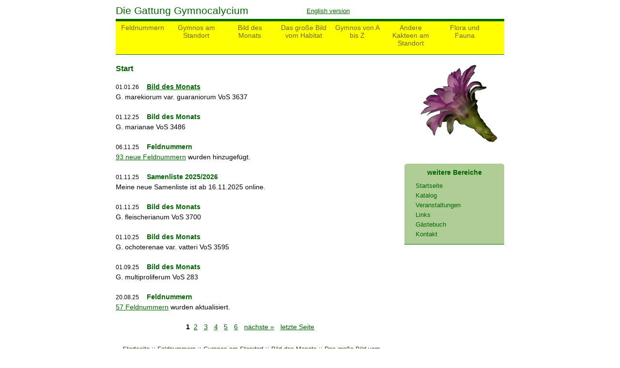

--- FILE ---
content_type: text/html; charset=UTF-8
request_url: http://www.richtstatt.de/gymnos_v3/
body_size: 8658
content:
<!DOCTYPE html PUBLIC "-//W3C//DTD XHTML 1.0 Strict//EN" "http://www.w3.org/TR/xhtml1/DTD/xhtml1-strict.dtd">
<html xmlns="http://www.w3.org/1999/xhtml" xml:lang="en" dir="ltr" lang="de">
    <head>
        <meta http-equiv="Content-Type" content="text/html; charset=UTF-8" />
        <meta http-equiv="Content-Language" content="de" />
        <title>Die Gattung Gymnocalycium</title>
        <link rel="stylesheet" type="text/css" media="all" href="css/main.css" />
    </head>

    <body>
        <div id="header">
            <h1>
                <a href="news.php?l=de">Die Gattung Gymnocalycium</a>
            </h1>

            <div id="language_selection">
                <a href="news.php?a=index&amp;l=en">English version</a>
            </div>
<!--
            <form id="search" name="search" action="">
                <input id="search_term" type="text" accesskey="s" value="" />
                <input id="search_go_button" type="submit" value="Suche" />
            </form>
//-->
            <ul id="main_menu">
                <li><a href="fieldnr.php?l=de&amp;a=index">Feldnummern</a></li>
                <li><a href="ginhab.php?l=de&amp;a=index">Gymnos am Standort</a></li>
                <li><a href="image.php?a=show&amp;l=de&amp;ty=1">Bild des Monats</a></li>
                <li><a href="image.php?a=show&amp;l=de&amp;ty=2">Das große Bild vom Habitat</a></li>
                <li><a href="gymaz.php?l=de&amp;a=index">Gymnos von A bis Z</a></li>
                <li><a href="otherc.php?l=de&amp;a=index">Andere Kakteen am Standort</a></li>
                <li><a href="image.php?a=index&amp;ty=6&amp;l=de">Flora und Fauna</a></li>
            </ul>
        </div>

        <div id="page">
            <div id="content_main">
                <h1>
                    Start
                </h1>

                <div id="news">
                    <div class="item">
                        <h2>
                            <span class="date">01.01.26</span>
                            <a href="image.php?ty=1&amp;l=de">Bild des Monats</a>
                        </h2>
                                                                            <p>
                            G. marekiorum var. guaraniorum VoS 3637
                        </p>
                                            </div>
                    <div class="item">
                        <h2>
                            <span class="date">01.12.25</span>
                            Bild des Monats
                        </h2>
                                                                            <p>
                            G. marianae VoS 3486
                        </p>
                                            </div>
                    <div class="item">
                        <h2>
                            <span class="date">06.11.25</span>
                            Feldnummern
                        </h2>
                                                                            <p>
                            <a href="https://richtstatt.de/gymnos_v3/fieldnr.php?l=de&amp;a=index&amp;dir=DESC&amp;by=fnr_modified&amp;limit=93">93 neue Feldnummern</a> wurden hinzugefügt.
                        </p>
                                            </div>
                    <div class="item">
                        <h2>
                            <span class="date">01.11.25</span>
                            Samenliste 2025/2026
                        </h2>
                                                                            <p>
                            Meine neue Samenliste ist ab 16.11.2025 online.
                        </p>
                                            </div>
                    <div class="item">
                        <h2>
                            <span class="date">01.11.25</span>
                            Bild des Monats
                        </h2>
                                                                            <p>
                            G. fleischerianum VoS 3700
                        </p>
                                            </div>
                    <div class="item">
                        <h2>
                            <span class="date">01.10.25</span>
                            Bild des Monats
                        </h2>
                                                                            <p>
                            G. ochoterenae var. vatteri VoS 3595
                        </p>
                                            </div>
                    <div class="item">
                        <h2>
                            <span class="date">01.09.25</span>
                            Bild des Monats
                        </h2>
                                                                            <p>
                            G. multiproliferum VoS 283
                        </p>
                                            </div>
                    <div class="item">
                        <h2>
                            <span class="date">20.08.25</span>
                            Feldnummern
                        </h2>
                                                                            <p>
                            <a href="http://richtstatt.de/gymnos_v3/fieldnr.php?l=de&amp;a=index&amp;dir=DESC&amp;by=fnr_modified&amp;limit=57">57 Feldnummern</a> wurden aktualisiert.
                        </p>
                                            </div>
                </div>
                <ul class="fieldnr_navigation"><li><strong>1</strong></li><li><a href="/gymnos_v3/news.php?l=de&amp;page=2">2</a></li><li><a href="/gymnos_v3/news.php?l=de&amp;page=3">3</a></li><li><a href="/gymnos_v3/news.php?l=de&amp;page=4">4</a></li><li><a href="/gymnos_v3/news.php?l=de&amp;page=5">5</a></li><li><a href="/gymnos_v3/news.php?l=de&amp;page=6">6</a></li><li><a href="/gymnos_v3/news.php?l=de&amp;page=2">nächste &raquo;</a></li><li><a href="/gymnos_v3/news.php?l=de&amp;page=52">letzte Seite</a></li></ul>
                <div id="footer">
                    <ul id="collected_menu">
                        <li><a href="news.php?l=de">Startseite</a></li>
                        <li><a href="fieldnr.php?l=de&amp;a=index">Feldnummern</a></li>
                        <li><a href="ginhab.php?l=de&amp;a=index">Gymnos am Standort</a></li>
                        <li><a href="image.php?a=show&amp;l=de&amp;ty=1">Bild des Monats</a></li>
                        <li><a href="image.php?a=show&amp;l=de&amp;ty=2">Das große Bild vom Habitat</a></li>
                        <li><a href="gymaz.php?l=de&amp;a=index">Gymnos von A bis Z</a></li>
                        <li><a href="otherc.php?l=de&amp;a=index">Andere Kakteen am Standort</a></li>
                        <li><a href="image.php?a=index&amp;ty=6&amp;l=de">Flora und Fauna</a></li>
                        <li><a href="cat.php?l=de">Katalog</a></li>
                        <li><a href="de_event.html">Veranstaltungen</a></li>
                        <li><a href="links.php?l=de">Links</a></li>
                        <li><a href="guestb.php?l=de">Gästebuch</a></li>
                        <li><a href="contact.php?l=de">Kontakt</a></li>
                        <li class="last"><a href="legal.php?l=de">Impressum</a></li>
                    </ul>
                </div>
            </div>

            <div id="sidebar">
                <img id="decoration" src="img/layout/160x161_rotated.png" width="160" height="161" alt="Blüte von VoS 47" title="Blüte von VoS 47" />

                <div class="general_options">
                    <h3>weitere Bereiche</h3>
                    <ul>
                        <li><a href="news.php?l=de" title="Zurück zur Neuigkeiten-Seite">Startseite</a></li>
                        <li><a href="cat.php?l=de" title="show a list of available specimen">Katalog</a></li>
                        <li><a href="de_event.html" title="Anstehende kakteenbezogene Veranstaltungen">Veranstaltungen</a></li>
                        <li><a href="links.php?l=de" title="Betrachten Sie eine Liste anderer Seiten oder hinterlassen Sie einen Verweis auf Ihre eigene Seite">Links</a></li>
                        <li><a href="guestb.php?l=de" title="Sehen Sie sich das Gästebuch an, oder hinterlassen Sie einen Eintrag">Gästebuch</a></li>
                        <li><a href="contact.php?l=de" title="Hinterlassen Sie eine Nachricht">Kontakt</a></li>
                    </ul>
                </div>
            </div>
        </div>
    </body>
</html>

--- FILE ---
content_type: text/css
request_url: http://www.richtstatt.de/gymnos_v3/css/main.css
body_size: 27076
content:
body
{
    background-color: #fff;
    color: #000;
    font-family: verdana, arial, helvetica, sans-serif;
    font-size: 100.01%;
    margin: 0 auto 0 auto;
    padding: 10px 0 10px 0;
    width: 802px;
}

#header, #page
{
    min-width: 770px;
}

#header
{
    background: #fff;
}

#header h1
{
    color: #060;
    float: left;
    font-size: 1.3em;
    font-weight: normal;
    margin: 0px 0px 5px 0px;
}

#header h1 a
{
    color: #060;
    text-decoration: none;
}

#language_selection
{
    float: left;
    font-size: 0.8em;
    margin: 0 10px 0 120px;
    line-height: 2em;
    text-align: right;
}

#language_selection a
{
    color: #060;
}

#header #search
{
    /*display: none;*/
    float: right;
}

#header #main_menu
{
    background-color: #ff0;
    border-top: 5px solid #060;
    border-bottom: 1px solid #060;
    clear: both;
    float: left;
    list-style-type: none;
    margin: 0;
    padding: 0px 0px 0px 0px;
    width: 100%;
}

#header #main_menu li
{
    float: left;
    text-align: center;
}

#header #main_menu li a
{
    border-bottom: 5px solid #ff0;
    color: #660;
    display: block;
    font-size: 0.9em;
    font-weight: normal;
    padding: 5px 5px 0 5px;
    text-decoration: none;
    width: 7em;
    height: 4em;
}

#header #main_menu li a:hover
{
    border-bottom: 5px solid #060;
    color: #060;
    background-color: #ff9;
}


/* page area -> content + sidebar */

#page
{
    clear: left;
    padding-top: 20px;
}


/* main content area */

#page #content_main
{
    float: left;
    font-size: 0.9em;
    width: 560px;
}

#page #content_main.habitat
{
    float: none;
    width: auto;
}

#page #content_main h1, #page #content_main h2, #page #content_main h3
{
    color: #060;
    margin: 0;
}

#page #content_main h1
{
    font-size: 1.1em;
    margin: 0 0 20px 0;
}

#page #content_main h2
{
    font-size: 1em;
}

#page #content_main h3
{
    font-size: 1em;
    margin: 20px 0 5px 0;
    text-align: center;
}

#page #content_main #news div.item
{
    padding: 0 0 25px 0;
}

#page #content_main #news div.item p {
    margin: 5px 0 0 0;
}

#page #content_main #news div.item p a {
    color: #060;
}

#page #content_main #news div.item .signed
{
    display: block;
    font-style: italic;
    margin-top: 0.3em;
    text-align: right;
}

#page #content_main #news div.item h2 span.date {
    color: #000;
    font-size: 0.8em;
    font-weight: normal;
    padding-right: 1em;
}

#page #content_main #news div.item h2 a {
    color: #060;
}


/* main content -- forms */

#page #content_main #links_propose *,
#page #content_main #contact * {
    font-family: Verdana, Arial, Helvetica, sans-serif;
    font-size: 1em;
    margin: 0;
    padding: 0;
}

#page #content_main #links_propose fieldset,
#page #content_main #contact fieldset {
    border: none;
    margin-bottom: 20px;
}

#page #content_main #links_propose legend,
#page #content_main #contact legend {
    color: #060;
    font-style: italic;
    font-weight: bold;
    margin-bottom: 10px;
}

#page #content_main #links_propose label,
#page #content_main #contact label {
    color: #060;
    display: block;
    float: left;
    width: 10em;
}

#page #content_main #links_propose input,
#page #content_main #contact input {
    margin-bottom: 10px;
    width: 28em;
}

#page #content_main #links_propose #propose_it,
#page #content_main #contact #msg_send_it {
    color: #060;
    padding: 0.1em 0.2em 0.1em 0.2em;
    width: auto;
}

#page #content_main #contact textarea {
    width: 28em;
    height: 10em;
}

#page #content_main #links_propose textarea {
    width: 28em;
    height: 5em;
    margin-bottom: 0.5em;
}

#page #content_main #links_propose .plain {
    padding: 0.1em 0.2em 0.1em 0.2em;
    width: auto;
}

#page #content_main #links_propose ul {
    float: left;
    list-style-type: none;
    margin-bottom: 0.5em;
    width: 28em;
}

#page #content_main #links_propose ul li {
    padding-bottom: 0.2em;
}

#page #content_main #links_propose ul li input {
    float: none;
    margin: 0;
    width: auto;
}

#page #content_main #links_propose input.email {
    margin-bottom: 0.5em;
    width: 20em;
}


/* main content -- image index */

body #page #content_main #image_index
{
    font-size: 0.9em;
    width: 100%;
}

body #page #content_main #image_index thead tr th
{
    background-color: #fff;
    color: #060;
    font-weight: bold;
    text-align: center;
}

body #page #content_main #image_index tbody tr:first-child td
{
    padding-top: 0.5em;
}

body #page #content_main #image_index tbody tr td
{
    vertical-align: top;
}

body #page #content_main #image_index tbody tr td.nam,
body #page #content_main #image_index tbody tr td.cat
{
    padding-right: 5px;
}

body #page #content_main #image_index tbody tr td.dim
{
    text-align: center;
}

body #page #content_main #image_index tbody tr td.siz
{
    text-align: right;
}

body #page #content_main #image_index tbody tr td a
{
    color: #060;
}

body #page #content_main #image_index tbody tr td a:hover
{
    color: #330;
}


/* main content -- error, notice, warning block */

#page #content_main #enw_block
{
    list-style-type: none;
    margin: 0 0 20px 0;
    padding: 0;
}

#page #content_main #enw_block li
{
    margin: 0;
    padding: 0 0 0 30px;
}

#page #content_main #enw_block li.enw_error,
#page #content_main #enw_block li.enw_fehler
{
    background: transparent url(../img/layout/enw_error.png) no-repeat left 0.2em;
}

#page #content_main #enw_block li.enw_notice,
#page #content_main #enw_block li.enw_hinweis
{
    background: transparent url(../img/layout/enw_notice.png) no-repeat left 0.2em;
}

#page #content_main #enw_block li.enw_warning,
#page #content_main #enw_block li.enw_warnung
{
    background: transparent url(../img/layout/enw_warning.png) no-repeat left 0.2em;
}


/* main content area -- image box */

#page #content_main #image_box
{
    background-color: #060;
    border: 1px solid #060;
}

#page #content_main #image_box img
{
    border-bottom: 1px solid #060;
    display: block;
    margin: 0 auto 0 auto;
}

#page #content_main #image_box #details
{
    background-color: #fff;
    border: 0;
    font-size: 0.9em;
    padding-top: 5px;
    width: 100%;
}

#page #content_main #image_box #details tr th
{
    color: #060;
}

#page #content_main #image_box #details tr td
{
    text-align: left;
    vertical-align: top;
}

#page #content_main #image_box #details tr td.item
{
    color: #060;
    font-weight: bold;
    width: 25%;
}

#page #content_main #image_box #details tr td.info
{
}


/* main content area -- g. in habitat */
body #page #content_main ul.image_belt
{
    height: 130px;
    margin: 20px 0 0 0;
    list-style-type: none;
    padding: 0;
    width: 550px;
}

body #page #content_main ul.image_belt li
{
    float: left;
    margin: 0 0 5px 0;
}

body #page #content_main ul.image_belt li a
{
    background-color: #060;
    display: block;
}

body #page #content_main ul.image_belt li a:hover
{
    background-color: #AECE95;
}

body #page #content_main ul.image_belt li a img
{
    border: none;
    display: block;
    padding: 3px 0 3px 0;
}

body #page #content_main ul.image_belt li.middle
{
    padding: 0 5px 0 5px;
}

body #page #content_main .description
{
    line-height: 1.4em;
    margin: 25px 0 25px 0;
    text-align: justify;
    width: 550px;
}

/* tables enclosed in description items */
body #page #content_main .description table
{
    font-size: 1em;
}

body #page #content_main .description table tr td
{
    text-align: left;
    vertical-align: top;
}

body #page #content_main .description table tr td.descr_tab_title
{
    font-weight: bold;
    padding: 0.5em 0 0.5em 0;
}

body #page #content_main .description table tr td.descr_tab_cat
{
    padding-right: 0.5em;
    width: 30%;
}

/* main content area -- igt agg program */
body #page #content_main ul.image_belt li span
{
    background-color: #060;
    display: block;
}

body #page #content_main ul.image_belt li span img
{
    border: none;
    display: block;
    padding: 3px 0 3px 0;
}

body #page #content_main #igt_program
{
    clear: left;
    font-size: 0.9em;
}

body #page #content_main #igt_program tr th
{
    padding: 10px 0 5px 0;
}

body #page #content_main #igt_program tr td
{
    vertical-align: top;
    padding: 0 0 5px 0;
}

body #page #content_main #igt_program tr td.igt_time
{
    width: 6em;
}

body #page #content_main div.address
{
    text-align: center;
}

body #page #content_main div.address span
{
    display: block;
}


/* page navigation */
body #page #content_main ul.fieldnr_navigation {
    margin: 0 0 10px 0;
    padding: 0;
    list-style-type: none;
    text-align: center;
    width: 100%;
}

body #page #content_main ul.fieldnr_navigation li {
    display: inline;
    padding: 0 0.1em 0 0.1em;
}

body #page #content_main ul.fieldnr_navigation li a {
    color: #060;
    padding: 0 5px 0 5px;
}

body #page #content_main ol li ul
{
    margin: 0 0 10px 0;
    list-style-type: none;
}

body #page #content_main ol li ul li
{
    font-size: 0.9em;
}

body #page #content_main ol li ul li.ident
{
    color: #060;
    font-size: 1em;
    padding: 0 0 3px 0;
}

body #page #content_main span.fieldnr
{
    color: #060;
    font-weight: bold;
}

body #page #content_main span.genus
{
    color: #060;
}

body #page #content_main span.species
{
    color: #068;
}

body #page #content_main span.subsp
{
    color: #076;
}

body #page #content_main span.var
{
    color: #082;
}

/* main content area -- catalogue */
body #page #content_main #catalogue
{
    font-size: 0.9em;
}

body #page #content_main #catalogue td
{
    vertical-align: top;
}

body #page #content_main #catalogue .center
{
    text-align: center;
}

body #page #content_main #catalogue .options
{
    padding-top: 0.5em;
}

body #page #content_main #catalogue .col01 { width: 9em; }
body #page #content_main #catalogue .col02 { width: auto; }
body #page #content_main #catalogue .col03 { width: 4em; }
body #page #content_main #catalogue .col04 { width: 4em; }
body #page #content_main #catalogue .col05 { width: 4em; }

body #page #content_main #catalogue fieldset
{
    border-style: none;
}

body #page #content_main #catalogue tr td.add_info {
    color: #666;
    padding-bottom: 0.5em;
}

body #page #content_main #catalogue tr.bg_a { background-color: #fff; }
body #page #content_main #catalogue tr.bg_b { background-color: #ffd; }

span.strike {
    color: red;
    text-decoration: line-through;
}

/* legend list */
ul.legend_table_columns li {
    font-size: 0.8em;
    list-style-type: none;
    padding: 0.1em;
}

/* --- END catalogue */

/* main content area -- footer */

#page #content_main #footer
{
    clear: both;
    font-size: 0.9em;
    padding: 20px 0 20px 0;
}


/* collected menu */

#page #content_main #footer #collected_menu
{
    list-style-type: none;
    margin: 0 auto 0 auto;
    padding: 0;
    text-align: center;
}

#page #content_main #footer #collected_menu li
{
    display: inline;
}

/* collected menu delimiter */

#page #content_main #footer #collected_menu li:after
{
    content: " :: ";
}

#page #content_main #footer #collected_menu li.last:after
{
    content: "";
}

/* collected menu link */

#page #content_main #footer #collected_menu li a
{
    /*color: #660;*/
    color: #330;
}

#page #content_main #footer #collected_menu li a:hover
{
    /*background-color: #ff9;*/
    /*color: #060;*/
    color: #660;
}


/* sidebar area -> (additional) navigation boxes */

#page #sidebar
{
    float: right;
}

#page #sidebar #decoration
{
    padding: 0px 10px 20px 32px;
}

/* sidebar area -- subpage-specific options */

#page #sidebar .subpage_options
{
    background: #ff0 url(../img/layout/layout_corner_5x5px_rt.gif) top right no-repeat;
    border-bottom: 1px solid #060;
    color: #060;
    margin-top: 20px;
    padding: 0;
}

#page #sidebar .subpage_options h3
{
    background: url(../img/layout/layout_corner_5x5px_lt.gif) top left no-repeat;
    font-size: 0.9em;
    margin: 0;
    padding: 10px 5px 5px 5px;
    text-align: center;
}

/* fieldnr index */
#page #sidebar .subpage_options form
{
    clear: both;
    margin: 0;
    padding: 5px 0 10px 0;
}

#page #sidebar .subpage_options form fieldset
{
    border: 0;
    font-size: 0.8em;
    padding: 0 10px 5px 10px;
    text-align: center;
}

#page #sidebar .subpage_options form fieldset h4
{
    margin: 0;
    padding: 5px 0 2px 0;
    text-align: center;
}

#page #sidebar .subpage_options form fieldset.final_options
{
    padding-top: 5px;
}

#page #sidebar .subpage_options form fieldset.final_options #sort
{
    color: #060;
    font-weight: bold;
}
/* END */

#page #sidebar .subpage_options ul
{
    clear: both;
    list-style-type: none;
    margin: 0;
    padding: 5px 0 10px 0;
}

#page #sidebar .subpage_options ul li
{
    font-size: 0.8em;
    line-height: 1.6em;
}

#page #sidebar .subpage_options ul li a
{
    border-right: 3px solid #ff0;
    border-left: 3px solid #ff0;
    color: #060;
    display: block;
    padding: 0 0 0 20px;
    text-decoration: none;
    width: 180px;
}

#page #sidebar .subpage_options ul li a:hover
{
    background-color: #AECE95;
    border-right: 3px solid #060;
    border-left: 3px solid #060;
    color: #330;
}

#page #sidebar .subpage_options ul li .selected
{
    background-color: #ffa; /* #fff */
    border-right: 3px solid #ffa; /* #ff0 */
    border-left: 3px solid #060; /* #ff0 */
    color: #060;
    display: block;
    padding: 0 0 0 20px;
    text-decoration: none;
    width: 180px; /* 180px */
}

/* image navigation - narrow (month) */

#page #sidebar .subpage_options #image_navi
{
    text-align: center;
    width: 100%;
}

#page #sidebar .subpage_options #image_navi li
{
    float: left;
    margin: 0;
}

#page #sidebar .subpage_options #image_navi #to_previous_img
{
    width: 52px;
}

#page #sidebar .subpage_options #image_navi #position
{
    font-weight: bold;
    width: 102px;
}

#page #sidebar .subpage_options #image_navi #to_next_img
{
    width: 52px;
}

#page #sidebar .subpage_options #image_navi #to_index
{
    float: none;
    clear: left;
    padding: 0;
}

#page #sidebar .subpage_options #image_navi li span
{
    color: #060;
    padding: 0 10px 0 10px;
}

#page #sidebar .subpage_options #image_navi li a
{
    border-right: 3px solid #ff0;
    border-left: 3px solid #ff0;
    color: #060;
    padding: 0 10px 0 10px;
    text-decoration: underline;
    width: auto;
}

#page #sidebar .subpage_options #image_navi li a:hover
{
    background-color: #AECE95;
    border-right: 3px solid #060;
    border-left: 3px solid #060;
    color: #330;
    text-decoration: none;
}

/* image navigation - wide (habitat) */

#page #content_main #sidebar .subpage_options #image_navi
{
    text-align: center;
    width: 100%;
}

#page #content_main #sidebar .subpage_options #image_navi li
{
    float: left;
    margin: 0;
}

#page #content_main #sidebar .subpage_options #image_navi #to_previous_img
{
    width: 142px;
}

#page #content_main #sidebar .subpage_options #image_navi #position
{
    font-weight: bold;
    width: 96px;
}

#page #content_main #sidebar .subpage_options #image_navi #to_next_img
{
    width: 142px;
}

#page #content_main #sidebar .subpage_options #image_navi #to_index
{
    float: none;
    clear: left;
    padding: 0;
}

#page #content_main #sidebar .subpage_options #image_navi li span
{
    color: #060;
    padding: 0 10px 0 10px;
}

#page #content_main #sidebar .subpage_options #image_navi li a
{
    border-right: 3px solid #ff0;
    border-left: 3px solid #ff0;
    color: #060;
    padding: 0 10px 0 10px;
    text-decoration: underline;
    width: auto;
}

#page #content_main #sidebar .subpage_options #image_navi li a:hover
{
    background-color: #AECE95;
    border-right: 3px solid #060;
    border-left: 3px solid #060;
    color: #330;
    text-decoration: none;
}

#page #content_main #sidebar .subpage_options #image_navi li.ginhab_cluster,
#page #content_main #sidebar .subpage_options #image_navi li.otherc_cluster
{
    float: none;
    clear: left;
    margin: 0;
    padding: 0 5px 0 5px;
    text-align: center;
}

#page #content_main #sidebar .subpage_options #image_navi li.ginhab_cluster a,
#page #content_main #sidebar .subpage_options #image_navi li.otherc_cluster a
{
    display: inline;
    padding: 0 2px 0 2px;
}


/* extended navigation - narrow (month) */

#page #sidebar .subpage_options #extended_navi
{
    text-align: center;
    width: 100%;
}

#page #sidebar .subpage_options #extended_navi li
{
    float: left;
    margin: 0;
}

#page #sidebar .subpage_options #extended_navi #to_previous_img
{
    width: 52px;
}

#page #sidebar .subpage_options #extended_navi #position
{
    font-weight: bold;
    width: 102px;
}

#page #sidebar .subpage_options #extended_navi #to_next_img
{
    width: 52px;
}

#page #sidebar .subpage_options #extended_navi .misc_option,
#page #sidebar .subpage_options #extended_navi #to_index
{
    float: none;
    clear: left;
    padding: 0;
}

#page #sidebar .subpage_options #extended_navi li span
{
    color: #060;
    padding: 0 10px 0 10px;
}

#page #sidebar .subpage_options #extended_navi li a
{
    border-right: 3px solid #ff0;
    border-left: 3px solid #ff0;
    color: #060;
    padding: 0 10px 0 10px;
    text-decoration: underline;
    display: block;
}

#page #sidebar .subpage_options #extended_navi li a:hover
{
    background-color: #AECE95;
    border-right: 3px solid #060;
    border-left: 3px solid #060;
    color: #330;
    text-decoration: none;
}

/* image navigation - wide (habitat) */

#page #content_main #sidebar .subpage_options #extended_navi
{
    text-align: center;
    width: 100%;
}

#page #content_main #sidebar .subpage_options #extended_navi li
{
    float: left;
    margin: 0;
}

#page #content_main #sidebar .subpage_options #extended_navi #to_previous_img
{
    width: 142px;
}

#page #content_main #sidebar .subpage_options #extended_navi #position
{
    font-weight: bold;
    width: 96px;
}

#page #content_main #sidebar .subpage_options #extended_navi #to_next_img
{
    width: 142px;
}

#page #content_main #sidebar .subpage_options #extended_navi #to_index
{
    float: none;
    clear: left;
    padding: 0;
}

#page #content_main #sidebar .subpage_options #extended_navi li span
{
    color: #060;
    padding: 0 10px 0 10px;
}

#page #content_main #sidebar .subpage_options #extended_navi li a
{
    border-right: 3px solid #ff0;
    border-left: 3px solid #ff0;
    color: #060;
    padding: 0 10px 0 10px;
    text-decoration: underline;
    width: auto;
}

#page #content_main #sidebar .subpage_options #extended_navi li a:hover
{
    background-color: #AECE95;
    border-right: 3px solid #060;
    border-left: 3px solid #060;
    color: #330;
    text-decoration: none;
}

#page #content_main #sidebar .subpage_options #extended_navi li.ginhab_cluster,
#page #content_main #sidebar .subpage_options #extended_navi li.otherc_cluster
{
    float: none;
    clear: left;
    margin: 0;
    padding: 0 5px 0 5px;
    text-align: center;
}

#page #content_main #sidebar .subpage_options #extended_navi li.ginhab_cluster a,
#page #content_main #sidebar .subpage_options #extended_navi li.otherc_cluster a
{
    display: inline;
    padding: 0 2px 0 2px;
}


/* sidebar area -- further general options */

#page #sidebar .general_options
{
    background: #AECE95 url(../img/layout/layout_corner_5x5px_rt.gif) top right no-repeat;
    border-bottom: 1px solid #060;
    color: #060;
    margin-top: 20px;
    padding: 0;
}

#page #sidebar .general_options h3
{
    background: url(../img/layout/layout_corner_5x5px_lt.gif) top left no-repeat;
    /*border-bottom: 1px solid #060;*/
    font-size: 0.9em;
    /*font-weight: normal;*/
    margin: 0;
    padding: 10px 5px 5px 5px;
    text-align: center;
}

#page #sidebar .general_options ul
{
    /*border-right: 3px solid #ff9;*/
    list-style-type: none;
    margin: 0;
    padding: 5px 0 10px 0;
}

#page #sidebar .general_options ul li
{
    font-size: 0.8em;
    line-height: 1.6em;
}

#page #sidebar .general_options ul li a
{
    /*border-top: 1px solid #AECE95;*/
    border-right: 3px solid #AECE95;
    /*border-bottom: 1px solid #AECE95;*/
    border-left: 3px solid #AECE95;
    color: #060;
    display: block;
    padding: 0 0 0 20px;
    text-decoration: none;
    width: 180px;
}

#page #sidebar .general_options ul li a:hover
{
    background-color: #ff0;
    /*border-top: 1px solid #060;*/
    border-right: 3px solid #060;
    /*border-bottom: 1px solid #060;*/
    border-left: 3px solid #060;
    color: #330;
}

/* ----------------------------------------
    in-content 'sidebar'
   ---------------------------------------- */

#page #content_main.habitat #sidebar
{
    width: 100%;
}

/* sidebar area -- subpage-specific options */

#page #content_main.habitat #sidebar .subpage_options
{
    background: #ff0 url(../img/layout/layout_corner_5x5px_rt.gif) top right no-repeat;
    border-bottom: 1px solid #060;
    color: #060;
    float: left;
    margin-top: 20px;
    padding: 0;
    width: 380px;
}

#page #content_main.habitat #sidebar .subpage_options h3
{
    background: url(../img/layout/layout_corner_5x5px_lt.gif) top left no-repeat;
    font-size: 0.9em;
    margin: 0;
    padding: 10px 5px 5px 5px;
    text-align: center;
}

#page #content_main.habitat #sidebar .subpage_options ul
{
    list-style-type: none;
    margin: 0;
    padding: 5px 0 10px 0;
}

#page #content_main.habitat #sidebar .subpage_options ul li
{
    font-size: 0.8em;
    line-height: 1.6em;
}

#page #content_main.habitat #sidebar .subpage_options ul li a
{
    border-right: 3px solid #ff0;
    border-left: 3px solid #ff0;
    color: #060;
    display: block;
    padding: 0 0 0 20px;
    text-decoration: none;
    width: 354px;
}

#page #content_main.habitat #sidebar .subpage_options ul li a:hover
{
    background-color: #AECE95;
    border-right: 3px solid #060;
    border-left: 3px solid #060;
    color: #330;
}

/* sidebar area -- further general options */

#page #content_main.habitat #sidebar .general_options
{
    background: #AECE95 url(../img/layout/layout_corner_5x5px_rt.gif) top right no-repeat;
    border-bottom: 1px solid #060;
    color: #060;
    float: right;
    margin-top: 20px;
    padding: 0;
    width: 380px;
}

#page #content_main.habitat #sidebar .general_options h3
{
    background: url(../img/layout/layout_corner_5x5px_lt.gif) top left no-repeat;
    font-size: 0.9em;
    margin: 0;
    padding: 10px 5px 5px 5px;
    text-align: center;
}

#page #content_main.habitat #sidebar .general_options ul
{
    /*border-right: 3px solid #ff9;*/
    list-style-type: none;
    margin: 0;
    padding: 5px 0 10px 0;
}

#page #content_main.habitat #sidebar .general_options ul li
{
    font-size: 0.8em;
    line-height: 1.6em;
}

#page #content_main.habitat #sidebar .general_options ul li a
{
    border-right: 3px solid #AECE95;
    border-left: 3px solid #AECE95;
    color: #060;
    display: block;
    padding: 0 0 0 20px;
    text-decoration: none;
    width: 354px;
}

#page #content_main.habitat #sidebar .general_options ul li a:hover
{
    background-color: #ff0;
    border-right: 3px solid #060;
    border-left: 3px solid #060;
    color: #330;
}

/* ------------------------------------------------------- 
    temporary - inactive links
   ------------------------------------------------------- */

#header #main_menu li a.inactive
{
    border-bottom: 5px solid #ff0;
    color: gray;
    display: block;
    font-size: 0.9em;
    font-weight: normal;
    padding: 5px 5px 0 5px;
    text-decoration: none;
    width: 7em;
    height: 4em;
}

#header #main_menu li a.inactive:hover
{
    border-bottom: 5px solid #ff0;
    color: gray;
    background-color: #ff0;
}

/* --- */

#page #content_main #footer #collected_menu li a.inactive
{
    color: gray;
    text-decoration: none;
}

#page #content_main #footer #collected_menu li a.inactive:hover
{
    color: gray;
}

/* --- */

#page #sidebar .subpage_options ul li a.inactive
{
    border-right: 3px solid #ff0;
    border-left: 3px solid #ff0;
    color: gray;
    display: block;
    padding: 0 0 0 20px;
    text-decoration: none;
    width: 180px;
}

#page #sidebar .subpage_options ul li a.inactive:hover
{
    background-color: #ff0;
    border-right: 3px solid #ff0;
    border-left: 3px solid #ff0;
    color: gray;
}

/* --- */

#page #sidebar .general_options ul li a.inactive
{
    border-right: 3px solid #AECE95;
    border-left: 3px solid #AECE95;
    color: gray;
    display: block;
    padding: 0 0 0 20px;
    text-decoration: none;
}

#page #sidebar .general_options ul li a.inactive:hover
{
    background-color: #AECE95;
    border-right: 3px solid #AECE95;
    border-left: 3px solid #AECE95;
    color: gray;
}

/* --- */

#page #content_main.habitat #sidebar .subpage_options ul li a.inactive
{
    border-right: 3px solid #ff0;
    border-left: 3px solid #ff0;
    color: gray;
    display: block;
    padding: 0 0 0 20px;
    text-decoration: none;
    width: 354px;
}

#page #content_main.habitat #sidebar .subpage_options ul li a.inactive:hover
{
    background-color: #ff0;
    border-right: 3px solid #ff0;
    border-left: 3px solid #ff0;
    color: gray;
}

#page #content_main.habitat #sidebar .general_options ul li a.inactive
{
    border-right: 3px solid #AECE95;
    border-left: 3px solid #AECE95;
    color: gray;
    display: block;
    padding: 0 0 0 20px;
    text-decoration: none;
    width: 354px;
}

#page #content_main.habitat #sidebar .general_options ul li a.inactive:hover
{
    background-color: #AECE95;
    border-right: 3px solid #AECE95;
    border-left: 3px solid #AECE95;
    color: gray;
}

/* links table */

#page #content_main #links {
    border-spacing: 0;
    font-size: 0.9em;
    width: 100%;
}

#content_main #links th, #content_main #links td {
    padding: 0 0.5em 1em 0;
    vertical-align: top;
}

#content_main #links td a {
    color: #060;
    text-decoration: none;
}

#content_main #links td a img {
    border: 0;
    margin-right: 0.5em;
}

#content_main #links td a:hover {
    text-decoration: underline;
}

#content_main #links td .notes {
    padding: 0.5em 0 0 0;
    font-style: italic;
}

/* legal notice - personae table */

#page #content_main table.personae {
    border-spacing: 0;
    font-size: 0.9em;
    width: 100%;
    margin-bottom: 0.5em;
}

#content_main table.personae th, 
#content_main table.personae td {
    padding: 0 0.5em 1em 0;
    vertical-align: top;
}

#content_main table.personae th {
    text-align: left;
    width: 50%;
}

/* guestbook - index table */

#content_main #guestbook span.user_name {
    color: #060;
}

#content_main #guestbook span.added {
    font-size: 0.8em;
    color: gray;
}

#content_main #guestbook a {
    color: #060;
}

#content_main #guestbook a img {
    border: 0;
}

.top-link {
	display: block;
	float: right;
	text-decoration: none;
	font-size: 140%;
	color: #060;
}

.top-link:hover {
    color: #660;
}